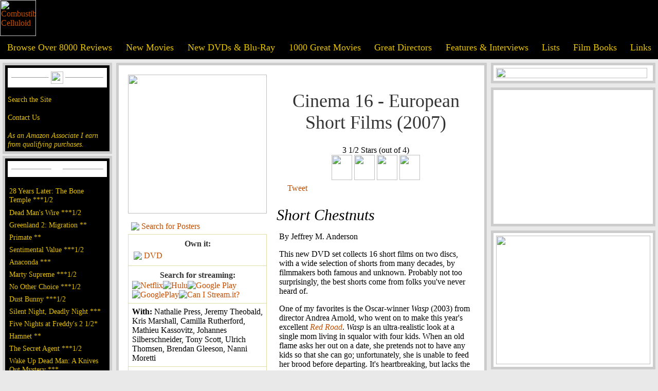

--- FILE ---
content_type: text/html; charset=UTF-8
request_url: https://combustiblecelluloid.com/2007/cinema16.shtml
body_size: 42086
content:
<html xmlns="http://www.w3.org/1999/xhtml" xmlns:og="http://ogp.me/ns#" xmlns:fb="https://www.facebook.com/2008/fbml">
    <HEAD>
        <TITLE>Combustible Celluloid Review - Cinema 16 - European Short Films (2007), Christopher Nolan, Juan Solanas, Lars von Trier, Andrea Arnold, Lynne Ramsay, Roy Andersson, Mathieu Kassovitz, Run Wrake, Nanni Moretti, Balint Kenyeres, Gyorgy Reder, Jan Svankmajer, Anders Thomas Jensen, Ridley Scott, Virgil Widrich, Martin McDonagh, Luke Ponte, etc., Christopher Nolan, Juan Solanas, Lars von Trier, Andrea Arnold, Lynne Ramsay, Roy Andersson, Mathieu Kassovitz, Run Wrake, Nanni Moretti, Balint Kenyeres, Jan Svankmajer, Anders Thomas Jensen, Ridley Scott, Virgil Widrich, Martin McDonagh, Toby MacDonald, Nathalie Press, Jeremy Theobald, Kris Marshall, Camilla Rutherford, Mathieu Kassovitz, Johannes Silberschneider, Tony Scott, Ulrich Thomsen, Brendan Gleeson, Nanni Moretti</TITLE>
        <meta charset="utf-8">
        <meta property="og:title" content="Cinema 16 - European Short Films"/>
        <meta property="og:type" content="movie"/>
        <meta property="og:url" content="http://www.combustiblecelluloid.com/2007/cinema16.shtml"/>
        <meta property="og:image" content="http://images.amazon.com/images/P/B000UX6TNE.01.LZZZZZZZ.jpg"/>
        <meta property="og:site_name" content="Combustible Celluloid"/>
        <meta property="fb:admins" content="280603147536"/>
        <meta property="og:description" content="Combustible Celluloid Review - Cinema 16 - European Short Films (2007), written by Christopher Nolan, Juan Solanas, Lars von Trier, Andrea Arnold, Lynne Ramsay, Roy Andersson, Mathieu Kassovitz, Run Wrake, Nanni Moretti, Balint Kenyeres, Gyorgy Reder, Jan Svankmajer, Anders Thomas Jensen, Ridley Scott, Virgil Widrich, Martin McDonagh, Luke Ponte, etc., directed by Christopher Nolan, Juan Solanas, Lars von Trier, Andrea Arnold, Lynne Ramsay, Roy Andersson, Mathieu Kassovitz, Run Wrake, Nanni Moretti, Balint Kenyeres, Jan Svankmajer, Anders Thomas Jensen, Ridley Scott, Virgil Widrich, Martin McDonagh, Toby MacDonald, and with Nathalie Press, Jeremy Theobald, Kris Marshall, Camilla Rutherford, Mathieu Kassovitz, Johannes Silberschneider, Tony Scott, Ulrich Thomsen, Brendan Gleeson, Nanni Moretti"/>
        <meta name="keywords" content="movies, movie reviews, reviews, films, film reviews, 
 cinema,  Cahiers du Cinema,  auteur theory,  directors,  dvd,  video,  digital watch">
        <meta charset="utf-8">
<style>
#search {
	text-align:center;
	font-size: 1.2em;
	font-family: 'American Typewriter', cursive;
	background-color: #E8C400;
	color:#000;
	margin:5px 0px 5px 0px;
	padding: 3px;
			    border: solid 3px #C44E00;
	
}

#infoTable {
	margin:0px 15px  0px 0px;
	border: 1px #DEDCA7;
	border-collapse:collapse;
	padding:5px;
}

#poster img {
	width: 270px;
	height: auto;
	margin: 0 15px 10px 0;
}

.ccFont {
	font-family: 'American Typewriter', cursive;
	font-size:16px;
}



.trailerButton {
	    background: #E8C400;
		margin:10px 0px 10px 0px;
    padding: 5px 15px 5px 15px;
    -webkit-border-radius: 6px;
    -moz-border-radius:6px;
    border-radius: 6px;
	    box-shadow: 2px 3px 4px #000;
		color: #C44E00;
	}
	

html, body {
	background-color: rgb(233, 233, 233);
	font-family: 'Sanchez', serif; 
	margin: 0; 
	width: 100%;
	height: 100%;
}

ul {
	list-style:none;
	margin: 0;
	padding: 0;
}

li {
	padding: 3px;
	}

ol {
color: rgb(150, 150, 150);
}

a {
	text-decoration: none;
	color: #C44E00;
}

H1 {
	font-family: 'American Typewriter', cursive; 
	text-align: center;
	font-size: 36px;
	color: #333;
	font-weight: normal;
	padding: 30px 0px 0px 0px;
}


H2 {
	font-family: 'American Typewriter', cursive;
	text-align: center;
	font-size: 32px;
	color: #333;
	font-weight: bold;
	padding: 30px 15px 0px 15px;
}

H3 {
	font-size: 30px;
	font-weight: normal;
	font-family: 'Sanchez', serif;
		font-style: italic;
	margin:15px 0 0 0;
	padding:0px;
}

H4 {
    font-family: 'American Typewriter', cursive;
    text-align: center;
    font-size: 20px;
    color: #333;
    font-weight: normal;
    padding: 0px;
    margin: 5px;
    font-style: italic;
}

H5 {
    font-family: 'American Typewriter', cursive;
    text-align: center;
    font-size: 16px;
    color: #333;
    font-weight: bold;
    padding: 0px;
    margin: 2px;
}

#blackHeading {
    text-align: center;
    padding: 10px 0px 5px 0px;
    font-size: 1.3em;
    font-family: 'American Typewriter', cursive;
    color: #fff;
    background: #000;
}

#headerTable {
	background: #000;
	font-family: 'American Typewriter', cursive;
}

#mainTable {
	padding: 5px;
	margin: 4px 2px 4px 2px;
	background: #000;
	font-family: 'American Typewriter', cursive;
		    border: solid 5px rgb(204, 204, 204);
}

#adTable {
	padding: 0px;
	margin: 0px;
}

#menuTable a {
	font-family: 'American Typewriter', cursive;
	color: #E8C400;
	font-size: 1.1em;
}

#mainMenuTitle {
	background: #fff;
	padding: 5px;
	margin: 0px 0px 15px 0px;
	font-family: 'American Typewriter', cursive;
}

#mainTable a {
	color: #E8C400;
	font-size: 0.9em;
}

#rating {
	text-align: center;
	font-family: 'American Typewriter', cursive;
}
	
	
#footer {
	font-family: 'American Typewriter', cursive;
}


#mainContent, #adContent, #searchDiv {
	padding: 5px;
	margin: 7px;
	background: #fff;
	margin: 4px 2px 4px 2px;
	    border: solid 5px rgb(204, 204, 204);
}
#searchDiv {
	padding:0;
}

#mainContent {
	padding: 15px;
}

#mainContent a, #adContent a {
	color: #C44E00;
}

#paddedImg img {
padding:10px;
}

#actionLinks {
	font-family: 'American Typewriter', cursive;
	font-size: 1.1em;
}

a:hover {
	color: #C44E00;
} /* mouse over link */
a:active {
	color: #C44E00;
} /* selected link */
#mainTable a:hover {
	color: #c44e00;
} /* mouse over link */
#mainTable a:active {
	color: #C44E00;
} /* selected link */
#menuTable a:hover {
	color: #C44E00;
} /* mouse over link */
#menuTable a:active {
	color: #C44E00;
} /* selected link */
#mainContent a:hover {
	color: #781c00;
}

#appSite {
	z-index:0;
}

#blockScreen {
	display: none;
    position: absolute;
    left: 0px;
    top: 0px;
    width: 100%;
    height: 100%;
    z-index: 950;
    display: none;
    background-color: #293940;
    filter: alpha(opacity = 85);
    opacity:.85;
}

#moviePlayer {
	display: none;
	position: absolute;
	top: 200px;
	left: 250px;
	padding: 25px;
	background: black;
	z-index: 999;
	border: 2px solid #65B0C7;
	margin: 0px;
	/*margin: 5px 0 20px 0;*/
	border-radius: 8px;
	-moz-border-radius: 8px;
	-webkit-box-shadow: 3px 3px 6px rgba(50, 50, 50, 0.75);
	-moz-box-shadow: 3px 3px 6px rgba(50, 50, 50, 0.75);
	box-shadow: 3px 3px 6px rgba(50, 50, 50, 0.75);
	cursor: pointer;
	background-repeat: no-repeat;
	background-position: top right;
	background-size: cover;
}

#closeButton {
    list-style: none;
    right: 0px;
    top: 0px;
    position: absolute;
    float: right;
}

p {
	padding:0px 5px 0px 5px;
}

h7 {
	font-family: 'American Typewriter', cursive;
	text-align: center;
	font-size: 28px;
	color: #333;
	font-weight: bold;
	padding: 0px;
	margin:0px;
}
#buttonArea {
	align:center;
}

#movieThingy a:hover,#buttonArea a:hover {
	color: #E8C400;
	    background: #C44E00;
	}
	
	#buttonArea li {
	margin:0px 10px 10px 10px;
	}
	
 .mothMatch {
	    background: #E8C400;
		margin:15px 0px 10px 0px;
    padding: 3px 15px 3px 15px;
    -webkit-border-radius: 6px;
    -moz-border-radius:6px;
    border-radius: 6px;
	    box-shadow: 2px 3px 4px #000;
		color: #C44E00;
						border: none;
	}

.mothMatch {
	padding: 10px 15px 5px 15px;
		text-transform: uppercase;
		font-family: 'American Typewriter', cursive;
	
}

.mothMatch:hover, a.mothMatch:hover{
	background: #e45119;
	color: #fff237;
}

.mothButton {
font-family: 'American Typewriter', cursive;
background: #E8C400;
padding: 13px 15px 5px 15px;
font-weight: bolder;
font-size: 32px;
-webkit-border-radius: 6px;
-moz-border-radius: 6px;
border-radius: 6px;
box-shadow: 3px 4px 4px #000;
color: #C44E00;
}

</style> 
<link rel="shortcut icon" href="../ccicon.ico" />
<link rel="alternate" type="application/rss+xml" title="Combustible Celluloid" href="feed://www.combustiblecelluloid.com/rss/rss-feed.xml" />
<script type="text/javascript">
 onload = function(){

 
        var contentURI = "http://www.moviethingy.com/application/generateccwebpage?url=" + document.URL;
        $.get("http://www.combustiblecelluloid.com/Global/grabber.php?grabberurl=" + contentURI, function(data){
            if (data != null && data != "") {
                $('#fromMoth').html(data);
            }
        });
    }
  var _gaq = _gaq || [];
  _gaq.push(['_setAccount', 'UA-38416231-1']);
  _gaq.push(['_setDomainName', 'combustiblecelluloid.com']);
  _gaq.push(['_setAllowLinker', true]);
  _gaq.push(['_trackPageview']);

  (function() {
    var ga = document.createElement('script'); ga.type = 'text/javascript'; ga.async = true;
    ga.src = ('https:' == document.location.protocol ? 'https://' : 'http://') + 'stats.g.doubleclick.net/dc.js';
    var s = document.getElementsByTagName('script')[0]; s.parentNode.insertBefore(ga, s);
  })();
  
  function showMovie() {
     if (document.getElementById('player') != null) {
        document.getElementById('player').src = document.getElementById('player').src + "&autoplay=1";
    }
    
    $('#moviePlayer').css('visibility', 'visible')
            $('#moviePlayer').show();
            $("#blockScreen").css("height", $('body').height());  
            $('#blockScreen').fadeIn(1000, function() {
		});
            }

function hideVideos(){
                if (document.getElementById('moviePlayer') != null) {
                $('#moviePlayer').css('visibility', 'hidden');
                $('#moviePlayer').hide();
				$('#blockScreen').fadeOut(1000, function() {});
                var div = document.getElementById('moviePlayer');
                if (div.getElementsByTagName("iframe") != null) {
                	var iframe = div.getElementsByTagName("iframe")[0].contentWindow;
    				func = 'stopVideo';
    				iframe.postMessage('{"event":"command","func":"' + func + '","args":""}', '*');
    			}
    			
                }
            }

</script> 
<meta name="robots" content="noimageindex">
</head>
<body marginwidth="0" marginheight="0" leftmargin="0" rightmargin="0" topmargin="0">
<div id="blockScreen">
</div>
<table id="headerTable" cellpadding="0" cellspacing="0" border="0" width="100%">
	<tr>
		<td width="2%" valign="bottom">
			<a href="/"><img src="../images/header60c.gif" alt="Combustible Celluloid" height="70" border="0"></a>
			<br>
		</td>
		<td>
<!-- end sidebar -->

<!-- header graphic -->
		</td>
	</tr>
</table>
<!-- menu -->
<table id="menuTable" cellpadding="12" cellspacing="0" border="0" width="100%" bgcolor="#000000">
	<tr>
		<td align="center">
			<a href="../reviews.shtml">Browse Over 8000 Reviews</a>
			<br>
		</td>
		<td align="center">
			<a href="../newmovies.shtml">New Movies</font></a>
		</td>
		<td align="center">
			<a href="../newdvds.shtml">New DVDs & Blu-Ray</a>
			<br>
		</td>
		<td align="center">
			<a href="../movies.shtml">1000 Great Movies</a>
			<br>
		</td>
		<td align="center">
			<a href="../director10.shtml">Great Directors</a>
			<br>
		</td>
		<td align="center">
			<a href="../interviews.shtml">Features & Interviews</a>
			<br>
		</td>
		<td align="center">
			<a href="../lists.shtml">Lists</a>
			<br>
		</td>
		<td align="center">
			<a href="../books.shtml">Film Books</a>
			<br>
		</td>
		<td align="center">
			<a href="../links.shtml">Links</a>
			<br>
		</td>
	</tr>
</table>
<!-- sidebar  -->
<table width="100%">
	<tr valign="top">
		<td width="24%">
<!-- An ongoing project offering discussions, reviews, and theories on the World's Greatest Movies. -->
<!-- Follow -->
			<div class="follow" id="mainTable">
				<table id="mainMenuTitle" width="100%" border="0" cellspacing="0" cellpadding="2">
					<tr>
						<td width="49%">
							<hr size="1">
						</td>
						<td width="2%">
							<img src="../images/est1997.png" height="24">
						</td>
						<td width="49%">
							<hr size="1">
						</td>
					</tr>
				</table>

<!-- SiteSearch Google -->

				<a href="../search.shtml">Search the Site</a>
				<br />
				<br />
				<a href="../contact.shtml">Contact Us</a>
				<br />
				<br />
<!-- /SiteSearch Google -->

<!-- Amazon disclaimer -->
<a target="_blank" href="https://www.amazon.com/b?_encoding=UTF8&tag=combustiblecellu&linkCode=ur2&linkId=c1b50878d57669480c3bca19945b8582&camp=1789&creative=9325&node=130"><I>As an Amazon Associate I earn from qualifying purchases.</I></a><img src="//ir-na.amazon-adsystem.com/e/ir?t=combustiblecellu&l=ur2&o=1" width="1" height="1" border="0" alt="" style="border:none !important; margin:0px !important;" />
<!-- /Amazon disclaimer -->

			</div>
			<div id="mainTable">
				<table id="mainMenuTitle" width="100%" border="0" cellspacing="0" cellpadding="2">
					<tr>
						<td width="49%">
							<hr size="1">
						</td>
						<td width="2%">
							<a href="../newmovies.shtml"><img src="../images/newmove.gif" height="14" border="0"></a>
							<br>
						</td>
						<td width="49%">
							<hr size="1">
						</td>
					</tr>
				</table>
				<ul>				

<LI><A HREF="/2026/twenty_eight_years_later_bone_temple.shtml">28 Years Later: The Bone Temple ***1/2</a></LI>
<LI><A HREF="/2026/dead_mans_wire.shtml">Dead Man's Wire ***1/2</A></LI>
<LI><A HREF="/2026/greenland2_migration.shtml">Greenland 2: Migration **</A></LI>
<LI><A HREF="/2026/primate.shtml">Primate **</a></LI>
<LI><A HREF="/2025/sentimental_value.shtml">Sentimental Value ***1/2</A></LI>
<LI><A HREF="/2025/anaconda25.shtml">Anaconda ***</A></LI>
<LI><A HREF="/2025/marty_supreme.shtml">Marty Supreme ***1/2</a></LI>
<LI><A HREF="/2025/no_other_choice.shtml">No Other Choice ***1/2</A></LI>
<LI><A HREF="/2025/dust_bunny.shtml">Dust Bunny ***1/2</a></LI>
<LI><A HREF="/2025/silent_night_deadly_night25.shtml">Silent Night, Deadly Night ***</a></LI>
<LI><A HREF="/2025/five_nights_at_freddys2.shtml">Five Nights at Freddy's 2 1/2*</a></LI>
<LI><A HREF="/2025/hamnet.shtml">Hamnet **</A></LI>
<LI><A HREF="/2025/secret_agent.shtml">The Secret Agent ***1/2</A></LI>
<LI><A HREF="/2025/wake_up_dead_man.shtml">Wake Up Dead Man: A Knives Out Mystery ***</A></LI>
<LI><A HREF="/2025/rental_family.shtml">Rental Family ***1/2</A></LI>
<LI><A HREF="/2025/wicked_for_good.shtml">Wicked: For Good ***1/2</a></LI>
<LI><A HREF="/2025/in_your_dreams.shtml">In Your Dreams ***1/2</A></LI>
<LI><A HREF="/2025/keeper.shtml">Keeper **1/2</A></LI>
<LI><A HREF="/2025/running_man25.shtml">The Running Man ***1/2</a></LI>
<LI><A HREF="/2025/sirat.shtml">Sirāt ***1/2</A></LI>
					<li>
						<a href="../newmovies.shtml"><b>More...</b></a> 
				</ul>
			</div>
			<div id="mainTable">
				<table id="mainMenuTitle" width="100%" border="0" cellspacing="0" cellpadding="2">
					<tr>
						<td width="49%">
							<hr size="1">
						</td>
						<td width="10%">
							<a href="../newdvds.shtml"><img src="../images/dvd.gif" align="center" height="22" border="0"></a>
							<br>
						</td>
						<td width="49%">
							<hr size="1">
						</td>
					</tr>
				</table>
				<ul>
<LI><A HREF="/classic/dead.shtml">The Dead (Criterion) ****</A></LI>
<LI><A HREF="/2025/one_battle_after_another.shtml">One Battle After Another ****</A></LI>
<LI><A HREF="/2025/roofman.shtml">Roofman ***</A></LI>
<LI><A HREF="/2025/shelby_oaks.shtml">Shelby Oaks **</A></LI>
<LI><A HREF="/2002/catchme.shtml">Catch Me If You Can ***1/2</a></LI>
<LI><A HREF="/2002/minority.shtml">Minority Report ***1/2</A></LI>
<LI><A HREF="/movies/alec_guinness_masterpiece_collection.shtml">Alec Guinness: Masterpiece Collection ****</A></LI>
<LI><A HREF="/hisgirl.shtml">His Girl Friday (Criterion Collection) ****</A></LI>
<LI><A HREF="/classic/laurel_hardy_year_three.shtml">Laurel and Hardy: Year Three (Flicker Alley) ****</a></LI>
<LI><A HREF="/2005/aeonflux.shtml">Aeon Flux *1/2</A></LI>
<LI><A HREF="/classic/amersilhor.shtml">The Cat and the Canary ****</A></LI>
<LI><A HREF="/2025/eddington.shtml">Eddington **1/2</A></LI>
<LI><A HREF="/movies/el.shtml">Él (Criterion Collection) ***1/2</A></LI>
<LI><A HREF="/2025/long_walk.shtml">The Long Walk ***1/2</A></LI>
<LI><A HREF="/2025/mission_impossible_final_reckoning.shtml">Mission: Impossible - The Final Reckoning **1/2</A></LI>
<LI><A HREF="/2025/naked_gun.shtml">The Naked Gun ***</A></LI>
<LI><A HREF="/movies/rampage.shtml">Rampage (1987) ***1/2</A></LI>
<LI><A HREF="/2025/spinal_tap_ii.shtml">Spinal Tap II: The End Continues ***</a></LI>
<LI><A HREF="/2025/splitsville.shtml">Splitsville **1/2</A></LI>
<LI><A HREF="/2025/together25.shtml">Together ***</A></LI>
					<li>
						<a href="../newdvds.shtml"><b>More...</b></a>
					</li>
				</ul>
			</div>
			<div id="mainTable">
				<table id="mainMenuTitle" width="100%" border="0" cellspacing="0" cellpadding="2">
					<tr>
						<td width="49%">
							<hr size="1">
						</td>
						<td width="2%">
							<a href="../interviews.shtml"><img src="../images/features.gif" width="79" height="14" border="0" alt="Film Features"></a>
							<br>
						</td>
						<td width="49%">
							<hr size="1">
						</td>
					</tr>
				</table>
				<ul>
<LI><A HREF="https://www.combustiblecelluloid.com/Lists/year2025.shtml">The Ten Best Films of 2025</A></LI>
<LI><A HREF="https://www.combustiblecelluloid.com/sffcc.shtml">The 2025 San Francisco Bay Area Film Critics Circle Awards</A></LI>
<LI><A HREF="https://www.sfexaminer.com/culture/movies-and-tv/in-your-dreams-netflix-kuku-studios/article_a3dc2ead-c2a7-4e9c-bb9a-3030bab0e58e.html">Simu Liu & Alex Woo on <I>In Your Dreams</I></A></LI>
<LI><A HREF="https://www.sfexaminer.com/culture/movies-and-tv/nia-dacosta-hedda-sffilm-little-woods-the-marvels/article_965a2296-9757-4f5c-90f7-0b0fa8862e08.html">Nia DaCosta on <I>Hedda</I></A></LI>
<LI><A HREF="https://www.sfexaminer.com/culture/movies-and-tv/henrietta-szold-documentary-gives-unheralded-icon-her-due/article_a0ee0232-34fb-4996-8d13-68b3046b7cdf.html">Abby Ginzberg on <I>Labors of Love: The Life and Legacy of Henrietta Szold</I></A></LI>
<LI><A HREF="https://www.sfexaminer.com/culture/movies-and-tv/san-francisco-stars-in-deeply-affecting-indie-outerlands/article_048cb5a0-f7ce-41b0-b3c7-fbbd0c12d53a.html">Elena Oxman on <I>Outerlands</I></A></LI>
<LI><A HREF="https://www.sfexaminer.com/culture/movies-and-tv/sf-educated-filmmaker-makes-feature-debut-inspired-by-norcal-roots/article_036fa657-0c2b-47ae-b82a-b48137de4fe5.html">Isaiah Saxon on <I>The Legend of Ochi</I></A></LI>
<LI><A HREF="https://www.sfexaminer.com/culture/movies-and-tv/transformers-one-brings-director-josh-cooley-full-circle/article_2876eec4-7786-11ef-9a60-f3b41f2773b5.html">Josh Cooley on <I>Transformers One</I></A></LI>
<LI><A HREF="https://www.sfexaminer.com/culture/planetwalker-john-francis-recounts-his-two-remarkable-vows/article_1cc20f6e-5602-11ef-9074-172196b29c0c.html">Dr. John Francis & Dominic Gill on <I>Planetwalker</I></A></LI>
<LI><A HREF="https://www.sfexaminer.com/culture/movies-and-tv/article_2d135f20-5117-11ef-af9d-cf79c7f5d41e.html">Colman Domingo, Sean San José, Clarence Maclin, & Greg Kwedar on <I>Sing Sing</i></a></LI>
<LI><A HREF="https://www.sfexaminer.com/culture/movies-and-tv/bay-area-roots-of-didi-clear-on-screen-behind-scenes/article_59d54fa8-504c-11ef-bbc3-e71c280000e2.html">Sean Wang & Joan Chen on <I>Dìdi</I></a></LI>
<LI><A HREF="https://www.sfexaminer.com/culture/movies-and-tv/carol-doda-documentary-depicts-career-of-sf-topless-dancer/article_2b0c063e-e0a9-11ee-ab03-67aa81e15007.html">Jonathan Parker on <I>Carol Doda Topless at the Condor</I></A></LI>
<LI><A HREF="https://www.sfexaminer.com/culture/movies-and-tv/documentary-spotlights-san-quentin-marathon-runners/article_289e1b64-574f-11ee-9a75-1b850d252d6d.html">Christine Yoo and Jennifer Kroot on <I>26.2 to Life</I></A></LI>
<LI><A HREF="/interviews/jazmin_jones.shtml">Jazmin Jones on <I>Seeking Mavis Beacon</i></a></LI>
<LI><A HREF="https://www.combustiblecelluloid.com/books/clint_iconic_filmmaker_book.shtml">Book Review: <I>Clint Eastwood: The Iconic Filmmaker and His Work</I></A></LI>
<LI><A HREF="https://www.sfexaminer.com/culture/movies-and-tv/chef-curry-with-the-doc-new-film-arrives-on-screens/article_bdc1882e-25aa-11ee-96a0-4b3132085787.html">Peter Nicks on <I>Stephen Curry: Underrated</I></A></LI>
<LI><A HREF="https://www.sfexaminer.com/culture/bay-area-director-debuts-new-film-earth-mama-at-the-roxie/article_fa26b14e-15ed-11ee-9923-7b4d023fe57a.html">Savanah Leaf on <I>Earth Mama</I></A></LI>
<LI><A HREF="https://www.sfexaminer.com/bay-area-based-pixar-reinvents-animation-rules-in-elemental/article_cc531ee2-107f-11ee-9e6e-e348fb430d78.html">Peter Sohn on <I>Elemental</I></A></LI>
<LI><A HREF="https://www.sfexaminer.com/culture/movies-and-tv/kelly-reichardt-talks-about-her-new-film-showing-up/article_38d2e180-da23-11ed-8553-87b9d59f0c3e.html">Kelly Reichardt on <I>Showing Up</I></A></LI>
<LI><A HREF="/books/once_upon_a_rind.shtml">Book Review: Once Upon a Rind In Hollywood</A></LI>
</ul>
			</div>
<!-- div id="mainTable">
					<table id="mainMenuTitle" width="100%" border=0 cellspacing=0
						cellpadding=2>
						<tr>
							<td width="49%"><hr size=1></td>
							<td width="2%"><a HREF="../reviews.shtml"><IMG
									SRC="../images/archivedreviews.gif" WIDTH="95" HEIGHT="14"
									id="header" border=0></a><br></td>
							<td width="49%"><hr size=1></td>
						</tr>
					</table>
					<a HREF="../reviews.shtml">Reviews A-C</a><br> <a
						HREF="../reviews_d.shtml">Reviews D-F</a><br> <a
						HREF="../reviews_g.shtml">Reviews G-J</a><br> <a
						HREF="../reviews_k.shtml">Reviews K-M</a><br> <a
						HREF="../reviews_n.shtml">Reviews N-Q</a><br> <a
						HREF="../reviews_r.shtml">Reviews R-T</a><br> <a
						HREF="../reviews_u.shtml">Reviews U-Z</a><br> &nbsp;<br>
				</div-->

<!-- Google tag (gtag.js) -->
<script async src="https://www.googletagmanager.com/gtag/js?id=G-CTBGC3KJRB"></script>
<script>
  window.dataLayer = window.dataLayer || [];
  function gtag(){dataLayer.push(arguments);}
  gtag('js', new Date());

  gtag('config', 'G-CTBGC3KJRB');
</script>
<!-- End Google tag -->

<!-- google adsense code -->
<script async src="https://pagead2.googlesyndication.com/pagead/js/adsbygoogle.js?client=ca-pub-2640631550770032"
     crossorigin="anonymous"></script>
<!--/google adsense code -->

<!-- Start Quantcast tag -->
<!-- End Quantcast tag -->
			&nbsp; 
			<br>
		</td>
		<td width="100%" valign="top">
			<div id="mainContent">
				
<!-- end sidebar -->

        <table border="0">
            <tr>
                <td valign="top" width="230px">
                	<div id="fromMoth">
                                    
                        <div id="poster">
                             
                            <a href= "http://www.amazon.com/Cinema-16-Collection-Charlotte-Fototypeio/dp/B004DXZGLS%3FSubscriptionId%3DAKIAJHNZMILRM3NHUAYA%26tag%3Dcombustiblecellu%26linkCode%3Dxm2%26camp%3D2025%26creative%3D165953%26creativeASIN%3DB004DXZGLS"target="_blank"><img src="http://images.amazon.com/images/P/B000UX6TNE.01.LZZZZZZZ.jpg"/></a>                                                                                                                                                                                                 </div>
                        <table>
                            <tr>
                                <td>
                                                                                                            <table>
                                        <tr>
                                            <td>
                                                <a class="ccFont" href= "http://www.allposters.com/gallery.asp?startat=%2Fgetthumb.asp&txtSearch=cinema+16++european+short+films" target="_blank"><img src="http://www.combustiblecelluloid.com/images/allposters.jpeg" /></a>
                                            </td>
                                            <td>
                                                <a class="ccFont" href= "http://www.allposters.com/gallery.asp?startat=%2Fgetthumb.asp&txtSearch=cinema+16++european+short+films" target="_blank">Search for Posters</a>
                                            </td>
                                        </tr>
                                    </table>
                                                                    </td>
                            </tr>
                        </table>
                        <table id="infoTable" border="1" cellpadding="7" cellspacing="5">
                                                                                      
                                                        <tr>
                                <td>
                                    <h5>Own it:</h5>
                                    <table>
                                                                                <tr>
                                            <td>
                                                <a class="ccFont" href= "http://www.amazon.com/Cinema-16-Collection-Charlotte-Fototypeio/dp/B004DXZGLS%3FSubscriptionId%3DAKIAJHNZMILRM3NHUAYA%26tag%3Dcombustiblecellu%26linkCode%3Dxm2%26camp%3D2025%26creative%3D165953%26creativeASIN%3DB004DXZGLS" target="_blank"><img src="http://www.combustiblecelluloid.com/images/amazon_32.png" /> </a>
                                            </td>
                                            <td>
                                                <a class="ccFont" href= "http://www.amazon.com/Cinema-16-Collection-Charlotte-Fototypeio/dp/B004DXZGLS%3FSubscriptionId%3DAKIAJHNZMILRM3NHUAYA%26tag%3Dcombustiblecellu%26linkCode%3Dxm2%26camp%3D2025%26creative%3D165953%26creativeASIN%3DB004DXZGLS" target="_blank">DVD</a>
                                            </td>
                                        </tr>                                                                                                                                                                                                </tr>
                                    </table>
                                </td>
                            </tr>
                                                        <tr>
                                <td>
                                    <h5>Search for streaming:</h5>
                                    <a class="ccFont" href= "https://signup.netflix.com/Search?lnkctr=srchrd-ips&v1=cinema+16++european+short+films" target="_blank" title="Search Netflix"><img src="http://www.combustiblecelluloid.com/images/netflix.jpg" alt="Netflix" style="border: 0;"></a><a class="ccFont" href= "http://www.hulu.com/search?q=cinema+16++european+short+films" target="_blank" title="Search Hulu"><img src="http://www.combustiblecelluloid.com/images/hulu.jpg" alt="Hulu" style="border: 0;"></a><a class="ccFont" href= "http://www.vudu.com/movies/#search/cinema+16++european+short+films" target="_blank" title="Search Vudu"><img src="http://www.combustiblecelluloid.com/images/vudu.jpg" alt="Google Play" style="border: 0;"></a><a class="ccFont" href= "https://play.google.com/store/search?q=cinema+16++european+short+films" target="_blank" title="Search Google Play"><img src="http://www.combustiblecelluloid.com/images/googlePlay.jpg" alt="GooglePlay" style="border: 0;"></a><a class="ccFont" href= "http://www.canistream.it/search/movie/cinema+16++european+short+films" target="_blank"><img src="http://www.combustiblecelluloid.com/images/streamit.jpeg" alt="Can I Stream.it?" style="border: 0;"></a>
                                </td>
                            </tr>
                            <tr>
                                <td>
                                    <B>
                                    With: </b>Nathalie Press, Jeremy Theobald, Kris Marshall, Camilla Rutherford, Mathieu Kassovitz, Johannes Silberschneider, Tony Scott, Ulrich Thomsen, Brendan Gleeson, Nanni Moretti
                                    <BR>
                                </td>
                            </tr>
                            <tr>
                                <td>
                                    <B>Written by: </B>Christopher Nolan, Juan Solanas, Lars von Trier, Andrea Arnold, Lynne Ramsay, Roy Andersson, Mathieu Kassovitz, Run Wrake, Nanni Moretti, Balint Kenyeres, Gyorgy Reder, Jan Svankmajer, Anders Thomas Jensen, Ridley Scott, Virgil Widrich, Martin McDonagh, Luke Ponte, etc.
                                    <BR>
                                </td>
                            </tr>
                            <tr>
                                <td>
                                    <B>Directed by: </B>Christopher Nolan, Juan Solanas, Lars von Trier, Andrea Arnold, Lynne Ramsay, Roy Andersson, Mathieu Kassovitz, Run Wrake, Nanni Moretti, Balint Kenyeres, Jan Svankmajer, Anders Thomas Jensen, Ridley Scott, Virgil Widrich, Martin McDonagh, Toby MacDonald
                                    <BR>
                                </td>
                            </tr>
                            <tr>
                                <td>
                                    <B>MPAA Rating: </B>Unrated
                                    <BR>
                                </td>
                            </tr>
                                                        <tr>
                                <td>
                                    <B>Language: </B>Various languages with English subtitles
                                    <BR>
                                </td>
                            </tr>
                                                        <tr>
                                <td>
                                    <B>Running Time: </B>218
                                    <BR>
                                </td>
                            </tr>
                            <tr>
                                <td>
                                    <B>Date: </B>03/19/2013
                                </td>
                            </tr>
                            <tr>
                                <td>
                                    <table>
                                        <tr>
                                            <td>
                                                <a class="ccFont" href= "" target="_blank"><img src="http://www.combustiblecelluloid.com/images/imdb.jpeg" border: 0;"></a>
                                            </td>
                                            <td>
                                                <a class="ccFont" href= "" target="_blank">IMDB</a>
                                            </td>
                                        </tr>
                                    </table>
                                </td>
                            </tr>
                        </table>
                    </div>
                </td>
                <td valign="top">
                    <div id="titleBox">
                        <h1>Cinema 16 - European Short Films (2007)</h1>
                        <div id="rating"> 3 1/2 Stars (out of 4)<BR>

	<IMG SRC="../images/fellini_one.gif" WIDTH="40" HEIGHT="49">
	<IMG SRC="../images/fellini_one.gif" WIDTH="40" HEIGHT="49">
	<IMG SRC="../images/fellini_one.gif" WIDTH="40" HEIGHT="49">
	<IMG SRC="../images/fellini_half.gif" WIDTH="40" HEIGHT="49">
</div>

                    </div>
                    <table>
                        <tr>
                            <td valign="bottom">
                                <td valign="bottom">
                                    <div style="padding:0 10px 8px 0px">
                                        <script src="http://connect.facebook.net/en_US/all.js#xfbml=1">
                                        </script>
                                        <fb:like href="http://www.combustiblecelluloid.com/2007/cinema16.shtml" show_faces="false" data-layout="button_count" data-send="false" font="">
                                        </fb:like>
                                    </div>
                                </td>
                            </td>
                            <td valign="bottom">
                                <div style="padding:0 10px 8px 0">
                                    <script type="text/javascript" src="http://platform.twitter.com/widgets.js">
                                    </script>
                                    <a href="http://twitter.com/share" class="twitter-share-button" data-count="horizontal" data-via="moviejeff">Tweet</a>
                                </div>
                            </td>
                            <td valign="bottom">
                                <div style="padding:0 10px 8px 0">
                                    <a class="addthis_button" href="http://www.addthis.com/bookmark.php?v=250&pub=xa-4aa6dd5b59486032"></a>
                                </div>
                            </td>
                        </tr>
                    </table>
                    <h3>Short Chestnuts</h3>
                     <p>By Jeffrey M. Anderson</p>  <p> This new DVD set collects 16 short films on two discs, with a wide selection of shorts from many decades, by filmmakers both famous and unknown. Probably not too surprisingly, the best shorts come from folks you've never heard of.</p>  <p>One of my favorites is the Oscar-winner <I>Wasp</I> (2003) from director Andrea Arnold, who went on to make this year's excellent <a HREF="http://www.combustiblecelluloid.com/2007/redroad.shtml"><I>Red Road</I></a>. <I>Wasp</I> is an ultra-realistic look at a single mom living in squalor with four kids. When an old flame asks her out on a date, she pretends not to have any kids so that she can go; unfortunately, she is unable to feed her brood before departing. It's heartbreaking, but lacks the preachy quality a feature film on the same topic would have had. Lynn Ramsay's similar but equally superb <I>Gasman</I> (1997) about a man who takes his children to a Christmas party, accompanied by two other, mysterious children is also included. Unfortunately, both films are from Glasgow, and even though they're in English, subtitles would have been helpful for us accent-challenged Americans.</p>  <p>I'm very fond of Nanni Moretti's <I>The Opening Day of Close-Up</i> (1996), which I originally saw on an old VHS tape of Abbas Kiraostami's <a HREF="http://www.combustiblecelluloid.com/closeup.shtml"><I>Close-Up</I></a>. In the film, Moretti works at a cinema, and eagerly, nervously prepares to show Kiarostami's masterpiece. However, despite all his preparations, <I>The Lion King</I> earns the majority of the day's box office take. As the program notes astutely point out, the film sums up the current state of cinema in 7 minutes. However, the most amazing short on the entire DVD has to be Hungarian filmmaker Balint Kenyeres' <I>Before Dawn</I> (2005), an absolute mini-masterpiece of mood and wordless storytelling, done in one continuous, 13-minute, panning shot. It tells the story of a group of refugees hiding in the grass and attempting to board a truck. Kenyeres uses the tall grass and vehicles approaching in the distance for surprising, dramatic effect. It even has a perfect ending.</p>  <p>Thirteen of the sixteen films come with commentary tracks, and there is a very helpful liner notes booklet. Though the combined running time is nearly 4 hours, overall it's a very strong collection with enough small treasures to make it worth a look.  <p>(See my longer <a HREF="http://www.cinematical.com/bloggers/jeffrey-m-anderson/">Cinematical.com</a> review for more details.)</p>  
                    <table>
                        <tr>
                            <td valign="bottom">
                                <td valign="bottom">
                                    <div style="padding:0 10px 1px 0">
                                        <script src="http://connect.facebook.net/en_US/all.js#xfbml=1">
                                        </script>
                                        <fb:like href="http://www.combustiblecelluloid.com/2007/cinema16.shtml" show_faces="false" data-layout="button_count" data-send="false" font="">
                                        </fb:like>
                                    </div>
                                </td>
                            </td>
                            <td valign="bottom">
                                <script type="text/javascript" src="http://platform.twitter.com/widgets.js">
                                </script>
                                <a href="http://twitter.com/share" class="twitter-share-button" data-count="horizontal" data-via="moviejeff">Tweet</a>
                            </td>
                            <td valign="bottom">
                                <a class="addthis_button" href="http://www.addthis.com/bookmark.php?v=250&pub=xa-4aa6dd5b59486032"></a>
                            </td>
                        </tr>
                    </table>
                </td>
            </tr>
        </table>
        </div>			</td>			<td valign="top">				<table id="adTable" cellpadding=0 cellspacing=0>					<tr>						<td>							<div id="adContent"><A HREF="https://www.rottentomatoes.com/critics/jeffrey-m-anderson/movies?critic=self" target="blank" border="0"><IMG SRC="../images/rottentomatoesapproved.jpg" width="99%"></A>							</div>						</td>					</tr>					<tr>						<td>							<div id="adContent"><!--Google ad --><script async src="https://pagead2.googlesyndication.com/pagead/js/adsbygoogle.js?client=ca-pub-2640631550770032"     crossorigin="anonymous"></script><!-- Sidebar Ad 2 --><ins class="adsbygoogle"     style="display:inline-block;width:300px;height:250px"     data-ad-client="ca-pub-2640631550770032"     data-ad-slot="1979652112"></ins><script>     (adsbygoogle = window.adsbygoogle || []).push({});</script><!--/Google ad -->							</div>						</td>					</tr>					<tr>						<td>							<div id="adContent"><!--Cinemark ad --><a href="https://www.tkqlhce.com/click-100743770-15021682" target="_top"><img src="https://www.ftjcfx.com/image-100743770-15021682" width="300" height="250" alt="" border="0"/></a><!--/Cinemark ad -->							</div>						</td>					</tr>					<tr>						<td>							<div id="adContent"><!--Brookstone ad --><a href="https://www.anrdoezrs.net/click-100743770-15465471" target="_top"><img src="https://www.tqlkg.com/image-100743770-15465471" width="300" height="250" alt="" border="0"/></a><!--/Brookstone ad -->							</div>						</td>					</tr>					<tr>						<td>							<div id="adContent"><!--Gruv ad --><a href="https://www.tkqlhce.com/click-100743770-15516022" target="_top"><img src="https://www.tqlkg.com/image-100743770-15516022" width="300" height="250" alt="" border="0"/></a><!--/Gruv ad -->							</div>						</td>					</tr><!--CD Universe ad --><!--/CD Universe ad -->					<tr>						<td>							<div id="adContent"><!--Hulu ad --><a href="https://click.linksynergy.com/fs-bin/click?id=%2aYBBqDzid50&offerid=1589238.6678&subid=0&type=4"><IMG border="0" alt="Hulu" src="https://ad.linksynergy.com/fs-bin/show?id=%2aYBBqDzid50&bids=1589238.6678&subid=0&type=4&gridnum=13"></a><!--/Hulu ad -->							</div>						</td>					</tr>					<tr>						<td>							<div id="adContent"><!--Taschen --><a href="https://click.linksynergy.com/fs-bin/click?id=*YBBqDzid50&offerid=518265.1374&subid=0&type=4"><IMG border="0"   alt="TASCHEN" src="https://ad.linksynergy.com/fs-bin/show?id=*YBBqDzid50&bids=518265.1374&subid=0&type=4&gridnum=13"></a><!--/Taschen -->							</div>						</td>					</tr>					<tr>						<td>							<div id="adContent"><!--Movies Unlimited ad --><a href="https://www.pntrac.com/t/SUJHRUZIS0dCTEhOSUhCRkhMSEZM" rel="sponsored"><img src="//www.pntrac.com/b/SUJHRUZIS0dCTEhOSUhCRkhMSEZM" border="0" width="300" height="250" title="Movies Unlimited" alt="Movies Unlimited"></a><!--/Movies Unlimited ad -->							</div>						</td>					</tr>					<tr>						<td>							<div id="adContent"><!--Deep Discount ad --><a href="https://www.pjtra.com/t/SUJGSkVFS05CTEhOSUhCRkVFSkpH" rel="sponsored"><img src="//www.pjtra.com/b/SUJGSkVFS05CTEhOSUhCRkVFSkpH" border="0" width="300" height="250" title="300x250" alt="300x250"></a><!--/Deep Discount ad -->							</div>						</td>					</tr>									</table>			</td>		</tr>	</table>	<div style="margin: 10px" align=right>		<table id="menuTable" cellpadding=8 cellspacing=0 border=0			width="100%" bgcolor="#000000">			<tr align=center>				<td align="center"><a HREF="../reviews.shtml">Browse Over 5000 Reviews</a><br></td>				<td align="center"><a HREF="../movies.shtml">1000 Great Movies</a><br></td>				<td align="center"><a HREF="../interviews.shtml">Features & Interviews</a><br></td>				<td align="center"><a HREF="../lists.shtml">Lists</a><br></td>				<td align="center"><a HREF="../newmovies.shtml">New Movies</font></a></td>				<td align="center"><a HREF="../newdvds.shtml">New DVDs & Blu-Ray</a><br></td>				<td align="center"><a HREF="http://www.combustiblecelluloid.com/director10.shtml">Great Directors</a><br></td>				<td align="center"><a HREF="../books.shtml">Film Books</a><br></td>				<td align="center"><a HREF="../links.shtml">Links</a><br></td>			</tr>		</table>		<div id="footer" align="center">			<br /> <br /> <a HREF="../other.shtml">About</a> | <a				HREF="../contact.shtml">Contact</a> | <a				HREF="http://jeffreymanderson.blogspot.com/">Blog</a> <br /> <br />			<font size="-2">Copyright &copy; 1997-2026 Jeffrey M. Anderson</font>		</div>	</div>
        </BODY>
    </HTML>


--- FILE ---
content_type: text/html; charset=utf-8
request_url: https://www.google.com/recaptcha/api2/aframe
body_size: 267
content:
<!DOCTYPE HTML><html><head><meta http-equiv="content-type" content="text/html; charset=UTF-8"></head><body><script nonce="O6gau3gONJ4AyqiKn_DCGw">/** Anti-fraud and anti-abuse applications only. See google.com/recaptcha */ try{var clients={'sodar':'https://pagead2.googlesyndication.com/pagead/sodar?'};window.addEventListener("message",function(a){try{if(a.source===window.parent){var b=JSON.parse(a.data);var c=clients[b['id']];if(c){var d=document.createElement('img');d.src=c+b['params']+'&rc='+(localStorage.getItem("rc::a")?sessionStorage.getItem("rc::b"):"");window.document.body.appendChild(d);sessionStorage.setItem("rc::e",parseInt(sessionStorage.getItem("rc::e")||0)+1);localStorage.setItem("rc::h",'1769225227801');}}}catch(b){}});window.parent.postMessage("_grecaptcha_ready", "*");}catch(b){}</script></body></html>